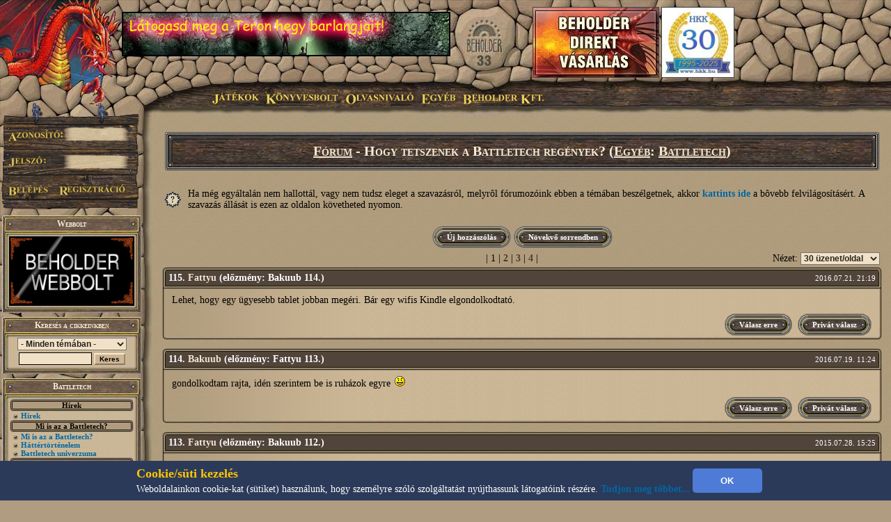

--- FILE ---
content_type: text/html; charset=UTF-8
request_url: https://www.beholder.hu/?m=bt&in=forum.php&action=topic&id=1044
body_size: 10999
content:
<HTML><HEAD><TITLE>Fórum - Beholder Fantasy</TITLE><meta property="og:url" content="http://beholder.hu/" /><meta property="og:title" content="Fórum - Beholder Fantasy" /><meta property="og:description" content="" /><meta property="og:image" content="http://beholder.hu/pic/hkk/hkk_.jpg" /><META NAME="Keywords" LANG="hu" CONTENT="könyv, szórakozás, kultúra, film, mozi, játék, számítógép, stratégia, gyűjtemény, kártya, hobbi, fantasy, sci-fi, akció, puzzle, póker, álomfogó, sárkány, pénz, fórum, galéria, képeslap, webbolt"><LINK REL=StyleSheet HREF="beholder.css?6" TYPE="text/css"><LINK REL=StyleSheet HREF="table.css" TYPE="text/css"><LINK REL=StyleSheet HREF="menu.css" TYPE="text/css"><LINK REL=StyleSheet HREF="ujmenu_style.css" TYPE="text/css"><LINK REL=StyleSheet HREF="sarkany.css" TYPE="text/css"><LINK REL="SHORTCUT ICON" HREF="favicon.ico"><SCRIPT language='JavaScript' SRC='javascript/jquery-1.9.1.min.js'></SCRIPT><SCRIPT language='JavaScript' SRC='javascript/jquery-ui-1.10.0.custom.min.js'></SCRIPT><SCRIPT language='JavaScript' SRC='javascript/jquery-cookie.js'></SCRIPT><SCRIPT language='JavaScript' SRC='beholder.js?1504807905'></SCRIPT><SCRIPT language='JavaScript' SRC='table.js?1504807905'></SCRIPT><SCRIPT language='JavaScript' SRC='javascript/beholder2.js?1504807905'></SCRIPT><SCRIPT language='JavaScript' SRC='javascript/hkk_statisztikak.js'></SCRIPT><SCRIPT language='JavaScript' SRC='javascript/ujmenu.js?1504807905'></SCRIPT><SCRIPT language='JavaScript' SRC='javascript/support.js?1504807905'></SCRIPT><link rel="stylesheet" href="javascript/ui-lightness/jquery-ui-1.10.0.custom.min.css"><link rel="stylesheet" href="javascript/ui-lightness/jquery-ui-sajat.css?1504807905"><script src="javascript/pdfobject.js?1504807905" type="text/javascript"></script><script src="javascript/pdfparams.js?1504807905" type="text/javascript"></script><MAP NAME='logomap'><AREA HREF='?s=1' ALT='Vissza a Főoldalra' onMouseOver="changeimage('logo','pic/main/logobeholderon33.jpg');" onMouseOut="changeimage('logo','pic/main/logobeholderoff33.jpg');" shape=poly coords="10,22,28,11,46,15,66,8,90,29,90,67,82,76,74,94,55,102,35,103,18,94,14,77,7,66,3,48"></MAP>
<!-- Google tag (gtag.js) -->
<script async src="https://www.googletagmanager.com/gtag/js?id=G-L15VBKD7TE"></script>
<script>
  window.dataLayer = window.dataLayer || [];
  function gtag(){dataLayer.push(arguments);}
  gtag("js", new Date());

  gtag("config", "G-L15VBKD7TE");
</script></HEAD><script>
$(document).ready(function(){
	if($("#cookie_banner").length && document.cookie.indexOf("accepted_cookie") == -1) {
		$("#cookie_banner").css({'display':'block'});
	}
});
function accept_cookie(){
	var d = new Date();
	d.setTime(d.getTime() + (3600*24*365*1000));
	document.cookie = "accepted_cookie=1;expires="+d.toUTCString();
	document.getElementById('cookie_banner').style.display = 'none';
}
</script>
<style>
	#cookie_banner{
		background: #2c3a5a none repeat scroll 0 0;
		bottom: 0;
		color: white;
		font-size: 13px;
		font-weight: 400;
		line-height: normal;
		max-height: 70px;
		padding: 5px;
		position: fixed;
		width: 100%;
		z-index: 9999;
		display:none;
	}
	#cookie_banner .cookie_header{
		color: #ffc700;
		font-size: 18px;
		font-weight: bold;
	}
	#cookie_banner .cookie_text{
		color: white;
	}
	#cookie_banner .cookie_button{
		background-color: #4d7bd6;
		border: 0 none;
		border-radius: 5px;
		color: white;
		font-weight: bold;
		height: 35px;
		margin: 0;
		width: 100px;
	}
</style>
<div id='cookie_banner'><center><table><tr><td class='cookie_header'>Cookie/süti kezelés</td><td rowspan='2'><button onclick='accept_cookie();' class='cookie_button'>OK</button></td></tr><tr><td class='cookie_text'>Weboldalainkon cookie-kat (sütiket) használunk, hogy személyre szóló szolgáltatást nyújthassunk látogatóink részére. <a href='http://beholder.hu/?cikk=22663'>Tudjon meg többet...</a></td></tr></table></center></div><BODY MARGINWIDTH=0 MARGINHEIGHT=0 TOPMARGIN=0 LEFTMARGIN=0><a href='https://webbolt.hkk.hu/webbolt_beholderDirektVasarlas' style='position:absolute;top:10px;left:765px;'><img src='pic/bannerkepek/bdv.jpg' style='border:1px solid #444;'/></a><a href='http://hkk.hu' style='position:absolute;top:10px;left:950px;'><img src='pic/hkk/banner/30eves-koszoru.jpg' style='height:100px;border:1px solid #444;'/></a><TABLE BORDER=0 WIDTH=100% CELLPADDING=0 CELLSPACING=0><TR><TD><table border=0 width=100% cellpadding=0 cellspacing=0><tr><td class=felsobal><img src=pic/main/blank.gif style="left:0px; top:0px; width:1px; height:1px;"></td><td class=felsologo><img id="logo" src=pic/main/logobeholderoff33.jpg border=0 USEMAP="#logomap"></td><td class=felsoism>&nbsp;</td></tr></table></td></tr><tr><td><div id=fomenu style="z-index:100">
	<ul id=hor>
		<li class=fmli id=jatekok>
			Játékok
			<ul class=vert id=jatekok_ul>
				<li class=amli id=jatekok-tulelokfoldje style='margin-top:1px;'><a href='?m=tf'>Túlélők Földje</a></li>
				<li class=amli id=jatekok-argumcity><a href='http://argumcity.beholder.hu'>Argum City</a></li>
				<li class=amli id=jatekok-osokvarosa><a href='?m=ov'>Ősök Városa</a></li>
				<li class=amli id=jatekok-vegzetur><a target="_blank" href='http://www.vegzetur.hu'>Végzetúr</a></li>
				<li class=amli id=jatekok-magiamesterei><a target="_blank" href='http://www.magiamesterei.hu'>A Mágia Mesterei</a></li>
				<li class=amli id=jatekok-kalandokfoldje><a href='http://www.kalandokfoldje.hu'>Kalandok Földje</a></li>
				<li class=amli id=jatekok-sarkanyolo><a href='?m=sarkany&in=sarkany.php'>Sárkányölő</a></li>
				<li class=amli id=jatekok-hatalomkartyai><a href='https://www.hkk.hu/hirek/hkk'>Hatalom Kártyái Kártyajáték</a></li>
				<li class=amli id=jatekok-alomfogo><a href='?m=alomfogo'>Álomfogó Kártyajáték</a></li>
				<li class=amli id=jatekok-kaoszgalaktika><a href='?m=kgk'>Káosz Galaktika Kártyajáték</a></li>
				<li class=amli id=jatekok-puzzle><a href='?m=puzzle&in=puzzle.php'>Puzzle</a></li>
			</ul>
		</li>
		<li class=fmli id=konyvesbolt>
			Könyvesbolt
			<ul class=vert id=konyvesbolt_ul>
				<li class=amli id=konyvesbolt-ujdonsagok><a href='https://webbolt.hkk.hu/webbolt'>Újdonságok</a></li>
				<li class=amli id=konyvesbolt-akciok></li>
				<li class=amli id=konyvesbolt-beholderkonyvek><a href='https://webbolt.hkk.hu/webbolt/beholder_konyvek'>Beholder könyvek</a></li>
				<li class=amli id=konyvesbolt-kartyak><a href='https://webbolt.hkk.hu/webbolt/kartyak'>Kártyák</a></li>
				<li class=amli id=konyvesbolt-magazinok><a href='https://webbolt.hkk.hu/cimkek/magazin'>Magazinok</a></li>
				<li class=amli id=konyvesbolt-jatekkiegeszitok><a href='https://webbolt.hkk.hu/webbolt/jatekkiegeszitok'>Játék-Kiegészítők</a></li>
				<li class=amli id=konyvesbolt-pcjatekok style='margin-bottom:5px;'></li>
			</ul>
		</li>
		<li class=fmli id=olvasnivalo>
			Olvasnivaló
			<ul class=vert id=olvasnivalo_ul>
				<li class=amli id=olvasnivalo-konyvreszletek><a href='?m=bolt&in=cikk.php&category=all&tipus=5'>Könyvrészletek</a></li>
				<li class=amli id=olvasnivalo-alanorikronika><a href='?m=ak'>Alanori Krónika</a></li>
				<li class=amli id=olvasnivalo-shadowrun><a href='?m=sr'>Shadowrun</a></li>
				<li class=amli id=olvasnivalo-battletech><a href='?m=bt'>Battletech</a></li>
				<li class=amli id=olvasnivalo-novellak><a href='?in=cikk.php&category=all&tipus=1'>Novellák</a></li>
				<li class=amli id=olvasnivalo-iroink><a href='?m=bolt&cikk=4467'>Íróink</a></li>
				<li class=amli id=olvasnivalo-sorozataink style='margin-bottom:5px;'><a href='?m=bolt&cikk=4468'>Sorozataink</a></li>
			</ul>
		</li>
		<li class=fmli id=egyeb>
			Egyéb
			<ul class=vert id=egyeb_ul>
				<li class=amli id=egyeb-forum><a href='?in=forum.php'>Fórum</a></li>
				<li class=amli id=egyeb-galeria><a href='?in=galeria.php'>Galéria</a></li>
				<li class=amli id=egyeb-letoltes><a href='?in=letoltes.php'>Letöltés</a></li>
				<li class=amli id=egyeb-beallitasok><a href='?in=beallitasok.php'>Beállítások</a></li>
				<li class=amli id=egyeb-szamlainformaciok style='margin-bottom:5px;'><a href='?in=szlainf.php'>Számlainformációk</a></li>
			</ul>
		</li>
		<li class=fmli id=beholder>
			Beholder Kft.
			<ul class=vert id=beholder_ul>
				<li class=amli id=beholder-acegrol><a href='?cikk=26'>A Cégről</a></li>
				<li class=amli id=beholder-elerhetosegeink><a href='?cikk=28'>Elérhetőségeink</a></li>
				<li class=amli id=beholder-partnereink><a href='?cikk=29'>Partnereink</a></li>
				<li class=amli id=beholder-honlapunkrol style='margin-bottom:5px;'><a href='?cikk=4477'>Honlapunkról</a></li>
			</ul>
		</li>
	</ul>
</div><script>MenuInit();</script><table border=0 width=100% cellpadding=0 cellspacing=0><tr><TD CLASS=bal><TABLE BORDER=0 WIDTH=100% HEIGHT=100% CELLPADDING=0 CELLSPACING=0><TR><TD CLASS=balfelso><IMG SRC='pic/main/blank.gif' WIDTH=220 HEIGHT=1><DIV STYLE="position:absolute; left:0; top:145; width:210; height:160; z-index:10;">
  <IMG SRC="pic/main/login.png">
  <form method=post>
  <input type=hidden name=login value=login>
  <input type=text width=100 class=user name=SZLA><br>
  <input type=password width=100 class=pass name=PSW>
  <input type=image src="pic/main/blank.gif" name=loginbutton id=loginu style="position:absolute; left:11px; top:120px; width:60px;  height:18px;" onmouseover="changeimage('loginu','pic/main/belepes-on.jpg')" onmouseout="changeimage('loginu','pic/main/blank.gif')">
  </form>
  <A HREF='?m=bt&in=regisztracio.php'>
  <IMG SRC='pic/main/blank.gif' NAME=regbutton ID=loginp STYLE="position:absolute; left:85px; top:120px; width:98px;  height:18px;" ONMOUSEOVER="changeimage('loginp','pic/main/regisztracio-on.jpg')" ONMOUSEOUT="changeimage('loginp','pic/main/blank.gif')" BORDER=0>
  </A></td></tr><TR><TD CLASS=balkozep ALIGN=LEFT><TABLE BORDER=0 WIDTH=200 HEIGHT=100% CELLPADDING=0 CELLSPACING=0><TR><TD><SCRIPT>tableheadvastag3("Webbolt");</SCRIPT><a href='https://webbolt.hkk.hu'><img src='pic/bannerkepek/webbolt-banner-180x100.gif'></a><SCRIPT>tableendvekony2();</SCRIPT></TD></TR><FORM ACTION='?' METHOD=GET><INPUT TYPE=HIDDEN NAME=m VALUE='bt'><INPUT TYPE=HIDDEN NAME=in VALUE='kereses.php'><TR><TD><SCRIPT>tableheadvastag2('Keresés a cikkeinkben');</SCRIPT><CENTER><SELECT NAME=k_kategoria><OPTION VALUE='0'>- Minden témában -</OPTION><OPTION VALUE='1'>Túlélők Földje</OPTION><OPTION VALUE='2'>Hatalom Kártyái</OPTION><OPTION VALUE='3'>Ősök Városa</OPTION><OPTION VALUE='4'>Könyv</OPTION><OPTION VALUE='5'>Earthdawn</OPTION><OPTION VALUE='6'>Kalandok Földje</OPTION><OPTION VALUE='8'>Alanori Krónika</OPTION><OPTION VALUE='9'>Káosz Galaktika Kártya</OPTION><OPTION VALUE='11'>Shadowrun</OPTION><OPTION VALUE='12'>Battletech</OPTION><OPTION VALUE='14'>Sárkányölő</OPTION><OPTION VALUE='15'>Sárkányölő</OPTION><OPTION VALUE='16'>Puzzle</OPTION><OPTION VALUE='17'>Álomfogó Kártyajáték</OPTION><OPTION VALUE='18'>Argum City</OPTION><OPTION VALUE='19'>Legendák Viadala</OPTION></SELECT><P STYLE='MARGIN-TOP: 3px; MARGIN-BOTTOM: 3px;'><INPUT TYPE=TEXT SIZE=13 NAME=k_szoveg VALUE="" CLASS=text2>
<INPUT TYPE=SUBMIT CLASS=button VALUE="Keres">
</CENTER><SCRIPT>tableendvekony2();</SCRIPT></TD></TR></FORM><TR><TD><SCRIPT>tableheadvastag2('Battletech');</SCRIPT><SCRIPT>tablecim('Hírek')</SCRIPT><SCRIPT>li(9)</SCRIPT> <A HREF="?m=bt">Hírek</A><BR><SCRIPT>tablecim('Mi is az a Battletech?')</SCRIPT><SCRIPT>li(9)</SCRIPT> <A HREF="?m=bt&cikk=247">Mi is az a Battletech?</A><BR><SCRIPT>li(9)</SCRIPT> <A HREF="?m=bt&cikk=4459">Háttértörténelem</A><BR><SCRIPT>li(9)</SCRIPT> <A HREF="?m=bt&cikk=4932">Battletech univerzuma</A><BR><SCRIPT>tablecim('Közösség')</SCRIPT><SCRIPT>li(9)</SCRIPT> <A HREF="http://www.beholder.hu/chat.php?m=bt" TARGET=new1769022260>Chat, üzen&otilde;fal</A><BR><SCRIPT>li(9)</SCRIPT> <A HREF="?m=bt&in=forum.php&category=6&forumid=34">Fórumok</A><BR><SCRIPT>li(9)</SCRIPT> <A HREF="?m=bt&in=szavazas.php">Szavazások</A><BR><SCRIPT>tablecim('Egyéb')</SCRIPT><SCRIPT>li(9)</SCRIPT> <A HREF="?m=bt&in=katalogus.php&tipus=5">Battletech könyvek</A><BR><SCRIPT>li(9)</SCRIPT> <A HREF="?m=bt&in=cikk.php">Írások, novellák</A><BR><SCRIPT>li(9)</SCRIPT> <A HREF="?m=bt&cikk=4756">Linkek</A><BR><SCRIPT>tableendvekony2();</SCRIPT></TD></TR><TR><TD><SCRIPT>tableheadvastag3("Hírlevél");</SCRIPT><a href='?in=hirlevelkezeles.php' style='color:#9200db;text-decoration: underline;'>Feliratkozás Hírleveleinkre!</a><SCRIPT>tableendvekony2();</SCRIPT></TD></TR><TR><TD><a href='http://argumcity.beholder.hu'><SCRIPT>tableimgvekony2('pic/logo/argumcity-logo180px.jpg');</SCRIPT><SCRIPT>tableendvekony2();</SCRIPT></a></TD></TR><TR><TD><SCRIPT>tableheadvekony2();</SCRIPT><a href='?in=adatvedelem.php' style='color:#9200db;text-align:center;font-size:16px;'>Adatvédelmi Tájékoztató</a><SCRIPT>tableendvekony2();</SCRIPT></TD></TR><TR><TD><a href='?m=hkk&in=hkk_futoversenyek.php'><SCRIPT>tableimgvekony2('pic/logo/hkk-gomb.jpg');</SCRIPT><SCRIPT>tableendvekony2();</SCRIPT></a></TD></TR><TR><TD><SCRIPT>tableheadvastag2("Ország Boltja helyezéseink");</SCRIPT>
  <div style="background: transparent; padding: 0; margin: 0 auto; text-align: center;">
  <img src="pic/bannerkepek/orszagboltja/orszagboltja2011.png" alt="Ország Boltja 2011 Népszerűségi díj Egyéb kategória II. helyezett" style="border-style:none;width:83px;height:83px;" />
  <img src="pic/bannerkepek/orszagboltja/orszagboltja2012.png" alt="Ország Boltja 2012 Népszerűségi díj Hobbi és kellék kategória III. helyezett" style="border-style:none;width:83px;height:83px;" />
  </div>
  <SCRIPT>tableendvekony2();</SCRIPT></TD></TR><TR><TD><SCRIPT>tableheadvastag2('Ingyen játék!');</SCRIPT>
<center>
<font color="#cc0000"><B>Most ingyen kezdhetsz el játszani a Túlélők Földjén!</B></font><BR>
<a href="?cikk=9226">Kattints ide a részletekért...</a>
</center>
<SCRIPT>tableendvekony2();</SCRIPT></TD></TR>
<TR><TD><TABLE BORDER=0 WIDTH=200 CELLPADDING=0 CELLSPACING=0><TR><TD CLASS=tablefelsovastag2>A pillanat képe</TD></TR><TR><TD CLASS=tablebodyimg2><A HREF='?m=bt&in=galeria.php&spectipus=4&kategoria=12&id=441'><IMG SRC='pic/galeria/0441i.jpg' BORDER=0></A><SCRIPT>tableline2();</SCRIPT><CENTER><B>A pusztítás hercege</B></CENTER><SCRIPT>tableline2();</SCRIPT><CENTER><table width='160px'><tr><td><A HREF='?m=bt&in=kepeslap.php&id=441'><img src=pic/ikon_kepeslap.gif></a></td><td><A HREF='?m=bt&in=kepeslap.php&id=441'><SPAN STYLE='FONT-SIZE:12px'>Küldd el képeslapként!</span></A></td></tr></table></CENTER><SCRIPT>tableline2();</SCRIPT><I>Mechek háborúban A pusztítás hercege borítóján.</I><SCRIPT>tableline2();</SCRIPT><CENTER><A HREF='?m=bt&in=galeria.php&spectipus=4'>Nézz szét a galériában!</A></CENTER><SCRIPT>tableendvekony2();</SCRIPT></TD></TR><TR><TD><SCRIPT>tableheadvastag2('Módosult cikkek');</SCRIPT><SCRIPT>li();</SCRIPT><A HREF='?m=bt&cikk=179'>Könyvismertető - Michael A. Stackpole: Sötét ármány</A><BR><SCRIPT>li();</SCRIPT><A HREF='?m=bt&cikk=146'>Könyvismertető - Michael A. Stackpole: Harcos: Riposte</A><BR><SCRIPT>li();</SCRIPT><A HREF='?m=bt&cikk=145'>Könyvismertető - Michael A. Stackpole: Harcos: En Garde</A><BR><SCRIPT>li();</SCRIPT><A HREF='?m=bt&cikk=144'>Könyvismertető - Michael A. Stackpole: Harcos: Coupé</A><BR><HR><A HREF='?m=bt&cikk=4784'>A lista folytatása...</A><SCRIPT>tableendvekony2();</SCRIPT></TD></TR><TR><TD><SCRIPT>tableheadvastag2('Fórumok');</SCRIPT><SCRIPT>li(8);</SCRIPT><A HREF='?m=bt&in=forum.php&action=topic&id=7'>Battletechről általában</A> (1300)<BR><SCRIPT>li(8);</SCRIPT><A HREF='?m=bt&in=forum.php&action=topic&id=61'>Bem Hussars</A> (964)<BR><SCRIPT>li(8);</SCRIPT><A HREF='?m=bt&in=forum.php&action=topic&id=1044'>Hogy tetszenek a Battletech regények?</A> (115)<BR><SCRIPT>li(8);</SCRIPT><A HREF='?m=bt&in=forum.php&action=topic&id=1354'>Szerinted lehet jó filmet forgatni a Battletech világában történtekről?</A> (94)<BR><SCRIPT>li(8);</SCRIPT><A HREF='?m=bt&in=forum.php&action=topic&id=3658'>A kötelesség szava</A> (59)<BR><SCRIPT>li(8);</SCRIPT><A HREF='?m=bt&in=forum.php&action=topic&id=2975'>Loren L. Coleman: A győzelem illúziója</A> (26)<BR><HR><A HREF='?m=bt&in=forum.php&category=6&forumid=34'>További témák...</A><SCRIPT>tableendvekony2();</SCRIPT></TD></TR><TR><TD><SCRIPT>tableheadvastag3("Hirdetések");</SCRIPT><SCRIPT>tableline3();</SCRIPT>

  <center><a href="http://www.doomlord.net" target=doomlord><img alt="Doomlord online game" title="Doomlord online game" src="pic/bannerkepek/doomlord_banner.gif"></a></center><SCRIPT>tableline3();</SCRIPT>
  <center><a href="http://www.magiamesterei.hu" target=magiamesterei><img alt="Mágia Mesterei Online Játék" title="Mágia Mesterei Online Játék" src="pic/bannerkepek/MM120x240.gif"></a></center><SCRIPT>tableline3();</SCRIPT>
  <a href="http://www.dungeon.hu" target=dungeon><img src="pic/bannerkepek/dungeon.jpg"></a><SCRIPT>tableline3();</SCRIPT>
  <a href="http://hkk.hu" target=hkk><img src="pic/hkk/hkk_.jpg" width="180" ></a>
  <SCRIPT>tableline3();</SCRIPT>
  <a href="http://www.pcguru.hu" target=blank><img src="pic/bannerkepek/pcguru.jpg"></a><SCRIPT>tableline3();</SCRIPT>
  <a href="http://www.kalandokfoldje.hu" target=blank><img src="pic/bannerkepek/kalandokfoldje.jpg"></a>
  <SCRIPT>tableendvekony2();</SCRIPT></TD></TR><TR><TD><SCRIPT>tableheadvastag2('Impresszum');</SCRIPT>
<center>
<b>Szerkesztőség:</b><br>
<A>honlap@beholder.hu</A><br>
<b>Készítők:</b><br>
Farkas Zsolt (Speedz)<br>
Szeitz Gábor (Talbot)<br>
Mazán Zsolt (Maci)<br>
<b>Webdesign:</b><br>
Szirják Csaba (Chaar-Lee)<br>
Szegedi Gergely (GerY5)<br>
<b>Ha hibát találsz a honlapon:</b><br>
<a href="?in=uzenetek.php&u_action=kuldes&kinek=hiba_a_honlapon">Írj nekünk!</A><br>
</center>
<SCRIPT>tableendvekony2();</SCRIPT></TD></TR>
<tr><td height=100%>&nbsp;</td></tr></TABLE></TD></TR></TABLE></TD><TD CLASS=body ><TABLE BORDER=0 WIDTH=100% CLASS=BODY2 ><TR><TD><SCRIPT>tablefejlec('<A HREF="?m=bt&in=forum.php" CLASS=link3>Fórum</A> - Hogy tetszenek a Battletech regények? (<A HREF="?m=bt&in=forum.php&category=6" CLASS=link3>Egyéb</A>: <A HREF="?m=bt&in=forum.php&category=6&forumid=34" CLASS=link3>Battletech</A>)');</SCRIPT><SCRIPT>tableinfo('Ha még egyáltalán nem hallottál, vagy nem tudsz eleget a szavazásról, melyrôl fórumozóink ebben a témában beszélgetnek, akkor <A HREF="?m=bt&in=szavazas.php&id=18">kattints ide</A> a bôvebb felvilágosításért. A szavazás állását is ezen az oldalon követheted nyomon.');</SCRIPT><P><TABLE ALIGN=CENTER BORDER=0><TR><TD><SCRIPT>gomb('Új hozzászólás','?m=bt&in=forum.php&action=ujmsg&topicid=1044');</SCRIPT></TD><TD><SCRIPT>gomb('Növekvő sorrendben','?m=bt&in=forum.php&action=topic&id=1044&sorrend=novekvo');</SCRIPT></TD></TR></TABLE><TABLE BORDER=0 WIDTH=100%><TR><TD WIDTH=150>&nbsp;</TD><TD ALIGN=CENTER>|<span class=topic_kiemelt> 1</span> | <A HREF='?m=bt&in=forum.php&action=topic&id=1044&hol=30&sorrend=csokkeno' CLASS=link1>2</A> | <A HREF='?m=bt&in=forum.php&action=topic&id=1044&hol=60&sorrend=csokkeno' CLASS=link1>3</A> | <A HREF='?m=bt&in=forum.php&action=topic&id=1044&hol=90&sorrend=csokkeno' CLASS=link1>4</A>  |</TD><FORM METHOD=POST><TD ALIGN=RIGHT WIDTH=180>Nézet: <SELECT NAME='hozzaszolas_peroldal' onchange=submit()><OPTION VALUE='30' SELECTED>30 üzenet/oldal</OPTION><OPTION VALUE='60'>60 üzenet/oldal</OPTION><OPTION VALUE='120'>120 üzenet/oldal</OPTION><OPTION VALUE='300'>300 üzenet/oldal</OPTION></SELECT></TD></FORM></TR></TABLE><SCRIPT>forumhead('115. <A HREF="?m=bt&in=forum.php&action=user&username=Fattyu" CLASS=link2>Fattyu</A> (előzmény: Bakuub 114.)','2016.07.21. 21:19');</SCRIPT><TABLE WIDTH=100% BORDER=0><TR><TD class=hsz>Lehet, hogy egy ügyesebb tablet jobban megéri. Bár egy wifis Kindle elgondolkodtató.</TD></TR></TABLE><TABLE BORDER=0 CELLPADDING=0 CELLSPACING=0 WIDTH=100% ALIGN=RIGHT><TR HEIGHT=40 VALIGN=BOTTOM><TD>&nbsp;</TD><TD WIDTH=105 ALIGN=RIGHT><SCRIPT>gomb('Válasz erre','?m=bt&in=forum.php&action=ujmsg&topicid=1044&valasz=1141346466');</SCRIPT></TD><TD WIDTH=110 ALIGN=RIGHT><SCRIPT>gomb('Privát válasz','?m=bt&in=uzenetek.php&u_action=kuldes&kinek=Fattyu');</SCRIPT></TD></TR></TABLE><SCRIPT>forumend();</SCRIPT><SCRIPT>forumhead('114. <A HREF="?m=bt&in=forum.php&action=user&username=Bakuub" CLASS=link2>Bakuub</A> (előzmény: Fattyu 113.)','2016.07.19. 11:24');</SCRIPT><TABLE WIDTH=100% BORDER=0><TR><TD class=hsz>gondolkodtam rajta, idén szerintem be is ruházok egyre  <img src='pic/smiley/smile.gif'></TD></TR></TABLE><TABLE BORDER=0 CELLPADDING=0 CELLSPACING=0 WIDTH=100% ALIGN=RIGHT><TR HEIGHT=40 VALIGN=BOTTOM><TD>&nbsp;</TD><TD WIDTH=105 ALIGN=RIGHT><SCRIPT>gomb('Válasz erre','?m=bt&in=forum.php&action=ujmsg&topicid=1044&valasz=1141346366');</SCRIPT></TD><TD WIDTH=110 ALIGN=RIGHT><SCRIPT>gomb('Privát válasz','?m=bt&in=uzenetek.php&u_action=kuldes&kinek=Bakuub');</SCRIPT></TD></TR></TABLE><SCRIPT>forumend();</SCRIPT><SCRIPT>forumhead('113. <A HREF="?m=bt&in=forum.php&action=user&username=Fattyu" CLASS=link2>Fattyu</A> (előzmény: Bakuub 112.)','2015.07.28. 15:25');</SCRIPT><TABLE WIDTH=100% BORDER=0><TR><TD class=hsz>Kindle nem rossz.</TD></TR></TABLE><TABLE BORDER=0 CELLPADDING=0 CELLSPACING=0 WIDTH=100% ALIGN=RIGHT><TR HEIGHT=40 VALIGN=BOTTOM><TD>&nbsp;</TD><TD WIDTH=105 ALIGN=RIGHT><SCRIPT>gomb('Válasz erre','?m=bt&in=forum.php&action=ujmsg&topicid=1044&valasz=1141334145');</SCRIPT></TD><TD WIDTH=110 ALIGN=RIGHT><SCRIPT>gomb('Privát válasz','?m=bt&in=uzenetek.php&u_action=kuldes&kinek=Fattyu');</SCRIPT></TD></TR></TABLE><SCRIPT>forumend();</SCRIPT><SCRIPT>forumhead('112. <A HREF="?m=bt&in=forum.php&action=user&username=Bakuub" CLASS=link2>Bakuub</A> (előzmény: Fattyu 111.)','2015.02.28. 12:34');</SCRIPT><TABLE WIDTH=100% BORDER=0><TR><TD class=hsz>Ahhoz kéne egy e book olvasó is ami nem folyatja ki a szemedet meg nem döglik be a készülék 2 hónap után. <br />
Akárhogyan is nézem én mindig is a papíralap híve leszek.</TD></TR></TABLE><TABLE BORDER=0 CELLPADDING=0 CELLSPACING=0 WIDTH=100% ALIGN=RIGHT><TR HEIGHT=40 VALIGN=BOTTOM><TD>&nbsp;</TD><TD WIDTH=105 ALIGN=RIGHT><SCRIPT>gomb('Válasz erre','?m=bt&in=forum.php&action=ujmsg&topicid=1044&valasz=1141328686');</SCRIPT></TD><TD WIDTH=110 ALIGN=RIGHT><SCRIPT>gomb('Privát válasz','?m=bt&in=uzenetek.php&u_action=kuldes&kinek=Bakuub');</SCRIPT></TD></TR></TABLE><SCRIPT>forumend();</SCRIPT><SCRIPT>forumhead('111. <A HREF="?m=bt&in=forum.php&action=user&username=Fattyu" CLASS=link2>Fattyu</A> (előzmény: Bakuub 110.)','2013.12.23. 00:24');</SCRIPT><TABLE WIDTH=100% BORDER=0><TR><TD class=hsz>Az ebook csodái.</TD></TR></TABLE><TABLE BORDER=0 CELLPADDING=0 CELLSPACING=0 WIDTH=100% ALIGN=RIGHT><TR HEIGHT=40 VALIGN=BOTTOM><TD>&nbsp;</TD><TD WIDTH=105 ALIGN=RIGHT><SCRIPT>gomb('Válasz erre','?m=bt&in=forum.php&action=ujmsg&topicid=1044&valasz=1141304719');</SCRIPT></TD><TD WIDTH=110 ALIGN=RIGHT><SCRIPT>gomb('Privát válasz','?m=bt&in=uzenetek.php&u_action=kuldes&kinek=Fattyu');</SCRIPT></TD></TR></TABLE><SCRIPT>forumend();</SCRIPT><SCRIPT>forumhead('110. <A HREF="?m=bt&in=forum.php&action=user&username=Bakuub" CLASS=link2>Bakuub</A>','2013.12.03. 08:00');</SCRIPT><TABLE WIDTH=100% BORDER=0><TR><TD class=hsz>Ejj már mindenki megválik szegény könyvektől.  <img src='pic/smiley/sad.gif'></TD></TR></TABLE><TABLE BORDER=0 CELLPADDING=0 CELLSPACING=0 WIDTH=100% ALIGN=RIGHT><TR HEIGHT=40 VALIGN=BOTTOM><TD>&nbsp;</TD><TD WIDTH=105 ALIGN=RIGHT><SCRIPT>gomb('Válasz erre','?m=bt&in=forum.php&action=ujmsg&topicid=1044&valasz=1141302941');</SCRIPT></TD><TD WIDTH=110 ALIGN=RIGHT><SCRIPT>gomb('Privát válasz','?m=bt&in=uzenetek.php&u_action=kuldes&kinek=Bakuub');</SCRIPT></TD></TR></TABLE><SCRIPT>forumend();</SCRIPT><SCRIPT>forumhead('109. <A HREF="?m=bt&in=forum.php&action=user&username=yasmine_breen" CLASS=link2>yasmine_breen</A>','2013.04.14. 23:11');</SCRIPT><TABLE WIDTH=100% BORDER=0><TR><TD class=hsz>Eladnám Battletech gyűjteményemet, 31 könyv, utolsó a Kötelesség szava.  25e, egyben. Nagyon jó állapotban vannak.</TD></TR></TABLE><TABLE BORDER=0 CELLPADDING=0 CELLSPACING=0 WIDTH=100% ALIGN=RIGHT><TR HEIGHT=40 VALIGN=BOTTOM><TD>&nbsp;</TD><TD WIDTH=105 ALIGN=RIGHT><SCRIPT>gomb('Válasz erre','?m=bt&in=forum.php&action=ujmsg&topicid=1044&valasz=1141285723');</SCRIPT></TD><TD WIDTH=110 ALIGN=RIGHT><SCRIPT>gomb('Privát válasz','?m=bt&in=uzenetek.php&u_action=kuldes&kinek=yasmine_breen');</SCRIPT></TD></TR></TABLE><SCRIPT>forumend();</SCRIPT><SCRIPT>forumhead('108. <A HREF="?m=bt&in=forum.php&action=user&username=Fattyu" CLASS=link2>Fattyu</A> (előzmény: Bakuub 107.)','2012.12.21. 22:24');</SCRIPT><TABLE WIDTH=100% BORDER=0><TR><TD class=hsz>Muszájból. A kölykök mindenhonnan kiszorítanak, kellett a hely. Más is ment velük (nem BT.) Elektronikusan fogom beszerezni őket, az helytakarékosabb. Egyébként egy nap alatt elment mind.</TD></TR></TABLE><TABLE BORDER=0 CELLPADDING=0 CELLSPACING=0 WIDTH=100% ALIGN=RIGHT><TR HEIGHT=40 VALIGN=BOTTOM><TD>&nbsp;</TD><TD WIDTH=105 ALIGN=RIGHT><SCRIPT>gomb('Válasz erre','?m=bt&in=forum.php&action=ujmsg&topicid=1044&valasz=1141275267');</SCRIPT></TD><TD WIDTH=110 ALIGN=RIGHT><SCRIPT>gomb('Privát válasz','?m=bt&in=uzenetek.php&u_action=kuldes&kinek=Fattyu');</SCRIPT></TD></TR></TABLE><SCRIPT>forumend();</SCRIPT><SCRIPT>forumhead('107. <A HREF="?m=bt&in=forum.php&action=user&username=Bakuub" CLASS=link2>Bakuub</A> (előzmény: Fattyu 106.)','2012.12.10. 11:50');</SCRIPT><TABLE WIDTH=100% BORDER=0><TR><TD class=hsz>hogyhogy megválsz tőlük? <img src='pic/smiley/sad.gif'></TD></TR></TABLE><TABLE BORDER=0 CELLPADDING=0 CELLSPACING=0 WIDTH=100% ALIGN=RIGHT><TR HEIGHT=40 VALIGN=BOTTOM><TD>&nbsp;</TD><TD WIDTH=105 ALIGN=RIGHT><SCRIPT>gomb('Válasz erre','?m=bt&in=forum.php&action=ujmsg&topicid=1044&valasz=1141273888');</SCRIPT></TD><TD WIDTH=110 ALIGN=RIGHT><SCRIPT>gomb('Privát válasz','?m=bt&in=uzenetek.php&u_action=kuldes&kinek=Bakuub');</SCRIPT></TD></TR></TABLE><SCRIPT>forumend();</SCRIPT><SCRIPT>forumhead('106. <A HREF="?m=bt&in=forum.php&action=user&username=Fattyu" CLASS=link2>Fattyu</A>','2012.07.06. 10:41');</SCRIPT><TABLE WIDTH=100% BORDER=0><TR><TD class=hsz>Ha érdekel vkit, 20K-ért eladó az összes nagyar nyelvű BT regényem <i><strong>egyben</strong></i>. Ez kb 32 könyv, változatos, de mindenképpen felvállaható állapotban.</TD></TR></TABLE><TABLE BORDER=0 CELLPADDING=0 CELLSPACING=0 WIDTH=100% ALIGN=RIGHT><TR HEIGHT=40 VALIGN=BOTTOM><TD>&nbsp;</TD><TD WIDTH=105 ALIGN=RIGHT><SCRIPT>gomb('Válasz erre','?m=bt&in=forum.php&action=ujmsg&topicid=1044&valasz=1141261219');</SCRIPT></TD><TD WIDTH=110 ALIGN=RIGHT><SCRIPT>gomb('Privát válasz','?m=bt&in=uzenetek.php&u_action=kuldes&kinek=Fattyu');</SCRIPT></TD></TR></TABLE><SCRIPT>forumend();</SCRIPT><SCRIPT>forumhead('105. <A HREF="?m=bt&in=forum.php&action=user&username=Lice" CLASS=link2>Lice</A>','2011.12.04. 16:49');</SCRIPT><TABLE WIDTH=100% BORDER=0><TR><TD class=hsz>Na emberek! Ha akartok még Battletech könyvet olvasni, itt szavazzatok: <br />
<br />
http://szukits.hu/newness.php</TD></TR></TABLE><TABLE BORDER=0 CELLPADDING=0 CELLSPACING=0 WIDTH=100% ALIGN=RIGHT><TR HEIGHT=40 VALIGN=BOTTOM><TD>&nbsp;</TD><TD WIDTH=105 ALIGN=RIGHT><SCRIPT>gomb('Válasz erre','?m=bt&in=forum.php&action=ujmsg&topicid=1044&valasz=1141239806');</SCRIPT></TD><TD WIDTH=110 ALIGN=RIGHT><SCRIPT>gomb('Privát válasz','?m=bt&in=uzenetek.php&u_action=kuldes&kinek=Lice');</SCRIPT></TD></TR></TABLE><SCRIPT>forumend();</SCRIPT><SCRIPT>forumhead('104. <A HREF="?m=bt&in=forum.php&action=user&username=Lice" CLASS=link2>Lice</A>','2011.05.21. 13:08');</SCRIPT><TABLE WIDTH=100% BORDER=0><TR><TD class=hsz>Itt nézd meg:<br />
<br />
http://www.silverland.hu/</TD></TR></TABLE><TABLE BORDER=0 CELLPADDING=0 CELLSPACING=0 WIDTH=100% ALIGN=RIGHT><TR HEIGHT=40 VALIGN=BOTTOM><TD>&nbsp;</TD><TD WIDTH=105 ALIGN=RIGHT><SCRIPT>gomb('Válasz erre','?m=bt&in=forum.php&action=ujmsg&topicid=1044&valasz=1141219906');</SCRIPT></TD><TD WIDTH=110 ALIGN=RIGHT><SCRIPT>gomb('Privát válasz','?m=bt&in=uzenetek.php&u_action=kuldes&kinek=Lice');</SCRIPT></TD></TR></TABLE><SCRIPT>forumend();</SCRIPT><SCRIPT>forumhead('103. <A HREF="?m=bt&in=forum.php&action=user&username=fellner11" CLASS=link2>fellner11</A> (előzmény: Fattyu 102.)','2009.08.04. 19:50');</SCRIPT><TABLE WIDTH=100% BORDER=0><TR><TD class=hsz>Hát akkor nincs sok esélyem..</TD></TR></TABLE><TABLE BORDER=0 CELLPADDING=0 CELLSPACING=0 WIDTH=100% ALIGN=RIGHT><TR HEIGHT=40 VALIGN=BOTTOM><TD>&nbsp;</TD><TD WIDTH=105 ALIGN=RIGHT><SCRIPT>gomb('Válasz erre','?m=bt&in=forum.php&action=ujmsg&topicid=1044&valasz=1141111266');</SCRIPT></TD><TD WIDTH=110 ALIGN=RIGHT><SCRIPT>gomb('Privát válasz','?m=bt&in=uzenetek.php&u_action=kuldes&kinek=fellner11');</SCRIPT></TD></TR></TABLE><SCRIPT>forumend();</SCRIPT><SCRIPT>forumhead('102. <A HREF="?m=bt&in=forum.php&action=user&username=Fattyu" CLASS=link2>Fattyu</A> (előzmény: fellner11 101.)','2009.07.13. 21:16');</SCRIPT><TABLE WIDTH=100% BORDER=0><TR><TD class=hsz>Lehetséges, de sosem hallottam róla. A Silverlandben volt ano rengeteg BT könyv, de évek óta nem jártam ott.</TD></TR></TABLE><TABLE BORDER=0 CELLPADDING=0 CELLSPACING=0 WIDTH=100% ALIGN=RIGHT><TR HEIGHT=40 VALIGN=BOTTOM><TD>&nbsp;</TD><TD WIDTH=105 ALIGN=RIGHT><SCRIPT>gomb('Válasz erre','?m=bt&in=forum.php&action=ujmsg&topicid=1044&valasz=1141105945');</SCRIPT></TD><TD WIDTH=110 ALIGN=RIGHT><SCRIPT>gomb('Privát válasz','?m=bt&in=uzenetek.php&u_action=kuldes&kinek=Fattyu');</SCRIPT></TD></TR></TABLE><SCRIPT>forumend();</SCRIPT><SCRIPT>forumhead('101. <A HREF="?m=bt&in=forum.php&action=user&username=fellner11" CLASS=link2>fellner11</A>','2009.07.10. 11:34');</SCRIPT><TABLE WIDTH=100% BORDER=0><TR><TD class=hsz>Még egy segítséget szeretnék kérni.<br />
Állítólag van Pesten valami beholderes könyvesbolt, ahol megvannak a könyvek.<br />
Nem tudja valaki, hogy hol van az a bolt?<br />
Előre is köszönöm</TD></TR></TABLE><TABLE BORDER=0 CELLPADDING=0 CELLSPACING=0 WIDTH=100% ALIGN=RIGHT><TR HEIGHT=40 VALIGN=BOTTOM><TD>&nbsp;</TD><TD WIDTH=105 ALIGN=RIGHT><SCRIPT>gomb('Válasz erre','?m=bt&in=forum.php&action=ujmsg&topicid=1044&valasz=1141105026');</SCRIPT></TD><TD WIDTH=110 ALIGN=RIGHT><SCRIPT>gomb('Privát válasz','?m=bt&in=uzenetek.php&u_action=kuldes&kinek=fellner11');</SCRIPT></TD></TR></TABLE><SCRIPT>forumend();</SCRIPT><SCRIPT>forumhead('100. <A HREF="?m=bt&in=forum.php&action=user&username=Fattyu" CLASS=link2>Fattyu</A> (előzmény: fellner11 99.)','2009.07.09. 19:30');</SCRIPT><TABLE WIDTH=100% BORDER=0><TR><TD class=hsz>A Wolverin magyarul Rozsomák. A 2800-as években semmisítették meg, mert atomot használt a Snow Raven (Hó Holló) klán ellen. Megsemmisítették gyakorlatilag a teljes Holló mechwarriror génállományt. Ezért lett a Hollókból légifölényklán, és számít gyengének a szárazföldön. <br />
A Burrock beolvasztása esik az invázió környékére.</TD></TR></TABLE><TABLE BORDER=0 CELLPADDING=0 CELLSPACING=0 WIDTH=100% ALIGN=RIGHT><TR HEIGHT=40 VALIGN=BOTTOM><TD>&nbsp;</TD><TD WIDTH=105 ALIGN=RIGHT><SCRIPT>gomb('Válasz erre','?m=bt&in=forum.php&action=ujmsg&topicid=1044&valasz=1141104856');</SCRIPT></TD><TD WIDTH=110 ALIGN=RIGHT><SCRIPT>gomb('Privát válasz','?m=bt&in=uzenetek.php&u_action=kuldes&kinek=Fattyu');</SCRIPT></TD></TR></TABLE><SCRIPT>forumend();</SCRIPT><SCRIPT>forumhead('99. <A HREF="?m=bt&in=forum.php&action=user&username=fellner11" CLASS=link2>fellner11</A> (előzmény: Fattyu 98.)','2009.07.02. 13:30');</SCRIPT><TABLE WIDTH=100% BORDER=0><TR><TD class=hsz>Az A háború árnyai úgy kezdődik, hogy:<br />
 "...A hiányzó klánok közül hármat - Özvegycsinálók, Mongúz és Vakond - egy nagyobb, erősebb klán olvasztott magába. A negyediket, a Meg Nem Nevezett klánt pedig egy véres Megsemmisítés Próba során irtották ki, mivel tagjait megfertőzte a hatalom iránti vágy. ..."<br />
<br />
Akkor a Wolverint a Meg Nem Nevezett, de ez magyarul hogy van?<br />
És ez mikor történt, mert az elején még megvolt...</TD></TR></TABLE><TABLE BORDER=0 CELLPADDING=0 CELLSPACING=0 WIDTH=100% ALIGN=RIGHT><TR HEIGHT=40 VALIGN=BOTTOM><TD>&nbsp;</TD><TD WIDTH=105 ALIGN=RIGHT><SCRIPT>gomb('Válasz erre','?m=bt&in=forum.php&action=ujmsg&topicid=1044&valasz=1141103029');</SCRIPT></TD><TD WIDTH=110 ALIGN=RIGHT><SCRIPT>gomb('Privát válasz','?m=bt&in=uzenetek.php&u_action=kuldes&kinek=fellner11');</SCRIPT></TD></TR></TABLE><SCRIPT>forumend();</SCRIPT><SCRIPT>forumhead('98. <A HREF="?m=bt&in=forum.php&action=user&username=Fattyu" CLASS=link2>Fattyu</A> (előzmény: fellner11 97.)','2009.07.01. 01:00');</SCRIPT><TABLE WIDTH=100% BORDER=0><TR><TD class=hsz>Újabb?<br />
Négy klán szűnt meg:<br />
A Widowmakert és a Mongoose-t beolvasztották, a Wolverint a klánok semmisítették meg, a Smoke Jaguart pedig a Belső Szféra. Melyikre gondoltál?</TD></TR></TABLE><TABLE BORDER=0 CELLPADDING=0 CELLSPACING=0 WIDTH=100% ALIGN=RIGHT><TR HEIGHT=40 VALIGN=BOTTOM><TD>&nbsp;</TD><TD WIDTH=105 ALIGN=RIGHT><SCRIPT>gomb('Válasz erre','?m=bt&in=forum.php&action=ujmsg&topicid=1044&valasz=1141102561');</SCRIPT></TD><TD WIDTH=110 ALIGN=RIGHT><SCRIPT>gomb('Privát válasz','?m=bt&in=uzenetek.php&u_action=kuldes&kinek=Fattyu');</SCRIPT></TD></TR></TABLE><SCRIPT>forumend();</SCRIPT><SCRIPT>forumhead('97. <A HREF="?m=bt&in=forum.php&action=user&username=fellner11" CLASS=link2>fellner11</A>','2009.06.27. 17:41');</SCRIPT><TABLE WIDTH=100% BORDER=0><TR><TD class=hsz>Ja, és A háború árnyaiban azt írják, hogy egy újabb klán megszűnt korábban. Az melyik volt?</TD></TR></TABLE><TABLE BORDER=0 CELLPADDING=0 CELLSPACING=0 WIDTH=100% ALIGN=RIGHT><TR HEIGHT=40 VALIGN=BOTTOM><TD>&nbsp;</TD><TD WIDTH=105 ALIGN=RIGHT><SCRIPT>gomb('Válasz erre','?m=bt&in=forum.php&action=ujmsg&topicid=1044&valasz=1141101557');</SCRIPT></TD><TD WIDTH=110 ALIGN=RIGHT><SCRIPT>gomb('Privát válasz','?m=bt&in=uzenetek.php&u_action=kuldes&kinek=fellner11');</SCRIPT></TD></TR></TABLE><SCRIPT>forumend();</SCRIPT><SCRIPT>forumhead('96. <A HREF="?m=bt&in=forum.php&action=user&username=fellner11" CLASS=link2>fellner11</A> (előzmény: Fattyu 95.)','2009.06.27. 17:40');</SCRIPT><TABLE WIDTH=100% BORDER=0><TR><TD class=hsz>ahha világos.</TD></TR></TABLE><TABLE BORDER=0 CELLPADDING=0 CELLSPACING=0 WIDTH=100% ALIGN=RIGHT><TR HEIGHT=40 VALIGN=BOTTOM><TD>&nbsp;</TD><TD WIDTH=105 ALIGN=RIGHT><SCRIPT>gomb('Válasz erre','?m=bt&in=forum.php&action=ujmsg&topicid=1044&valasz=1141101556');</SCRIPT></TD><TD WIDTH=110 ALIGN=RIGHT><SCRIPT>gomb('Privát válasz','?m=bt&in=uzenetek.php&u_action=kuldes&kinek=fellner11');</SCRIPT></TD></TR></TABLE><SCRIPT>forumend();</SCRIPT><SCRIPT>forumhead('95. <A HREF="?m=bt&in=forum.php&action=user&username=Fattyu" CLASS=link2>Fattyu</A> (előzmény: fellner11 93.)','2009.04.06. 16:14');</SCRIPT><TABLE WIDTH=100% BORDER=0><TR><TD class=hsz>Túl sokat sem. Egyrészt valójában már kevés üzem van, másrészt komplett új gyártóláncok kilépítése sok idő és pénz. És az omnik mellett a régi technikát is el kell látni alkatrésszel.</TD></TR></TABLE><TABLE BORDER=0 CELLPADDING=0 CELLSPACING=0 WIDTH=100% ALIGN=RIGHT><TR HEIGHT=40 VALIGN=BOTTOM><TD>&nbsp;</TD><TD WIDTH=105 ALIGN=RIGHT><SCRIPT>gomb('Válasz erre','?m=bt&in=forum.php&action=ujmsg&topicid=1044&valasz=1141083680');</SCRIPT></TD><TD WIDTH=110 ALIGN=RIGHT><SCRIPT>gomb('Privát válasz','?m=bt&in=uzenetek.php&u_action=kuldes&kinek=Fattyu');</SCRIPT></TD></TR></TABLE><SCRIPT>forumend();</SCRIPT><SCRIPT>forumhead('94. <A HREF="?m=bt&in=forum.php&action=user&username=Bala2.0" CLASS=link2>Bala2.0</A> (előzmény: fellner11 92.)','2009.04.04. 21:25');</SCRIPT><TABLE WIDTH=100% BORDER=0><TR><TD class=hsz>gondolom ahhoz hogy a technikák normálisan adoptálják több idő kell<br />
<br />
igazából meg nem emlékszem <img src='pic/smiley/biggrin.gif'></TD></TR></TABLE><TABLE BORDER=0 CELLPADDING=0 CELLSPACING=0 WIDTH=100% ALIGN=RIGHT><TR HEIGHT=40 VALIGN=BOTTOM><TD>&nbsp;</TD><TD WIDTH=105 ALIGN=RIGHT><SCRIPT>gomb('Válasz erre','?m=bt&in=forum.php&action=ujmsg&topicid=1044&valasz=1141083361');</SCRIPT></TD><TD WIDTH=110 ALIGN=RIGHT><SCRIPT>gomb('Privát válasz','?m=bt&in=uzenetek.php&u_action=kuldes&kinek=Bala2.0');</SCRIPT></TD></TR></TABLE><SCRIPT>forumend();</SCRIPT><SCRIPT>forumhead('93. <A HREF="?m=bt&in=forum.php&action=user&username=fellner11" CLASS=link2>fellner11</A> (előzmény: fellner11 92.)','2009.04.04. 17:48');</SCRIPT><TABLE WIDTH=100% BORDER=0><TR><TD class=hsz>*keveset</TD></TR></TABLE><TABLE BORDER=0 CELLPADDING=0 CELLSPACING=0 WIDTH=100% ALIGN=RIGHT><TR HEIGHT=40 VALIGN=BOTTOM><TD>&nbsp;</TD><TD WIDTH=105 ALIGN=RIGHT><SCRIPT>gomb('Válasz erre','?m=bt&in=forum.php&action=ujmsg&topicid=1044&valasz=1141083314');</SCRIPT></TD><TD WIDTH=110 ALIGN=RIGHT><SCRIPT>gomb('Privát válasz','?m=bt&in=uzenetek.php&u_action=kuldes&kinek=fellner11');</SCRIPT></TD></TR></TABLE><SCRIPT>forumend();</SCRIPT><SCRIPT>forumhead('92. <A HREF="?m=bt&in=forum.php&action=user&username=fellner11" CLASS=link2>fellner11</A> (előzmény: Bala2.0 91.)','2009.04.04. 17:48');</SCRIPT><TABLE WIDTH=100% BORDER=0><TR><TD class=hsz>de 3051-ben arról beszélnek, hogy egy év múlva lesznek bevethetőek(3052), ennyi idő alatt gondolom nem keveste lehett volna gyártani.</TD></TR></TABLE><TABLE BORDER=0 CELLPADDING=0 CELLSPACING=0 WIDTH=100% ALIGN=RIGHT><TR HEIGHT=40 VALIGN=BOTTOM><TD>&nbsp;</TD><TD WIDTH=105 ALIGN=RIGHT><SCRIPT>gomb('Válasz erre','?m=bt&in=forum.php&action=ujmsg&topicid=1044&valasz=1141083313');</SCRIPT></TD><TD WIDTH=110 ALIGN=RIGHT><SCRIPT>gomb('Privát válasz','?m=bt&in=uzenetek.php&u_action=kuldes&kinek=fellner11');</SCRIPT></TD></TR></TABLE><SCRIPT>forumend();</SCRIPT><SCRIPT>forumhead('91. <A HREF="?m=bt&in=forum.php&action=user&username=Bala2.0" CLASS=link2>Bala2.0</A> (előzmény: fellner11 90.)','2009.04.04. 08:28');</SCRIPT><TABLE WIDTH=100% BORDER=0><TR><TD class=hsz>vannak omni mechek az utódállamokban is, csak kevés.</TD></TR></TABLE><TABLE BORDER=0 CELLPADDING=0 CELLSPACING=0 WIDTH=100% ALIGN=RIGHT><TR HEIGHT=40 VALIGN=BOTTOM><TD>&nbsp;</TD><TD WIDTH=105 ALIGN=RIGHT><SCRIPT>gomb('Válasz erre','?m=bt&in=forum.php&action=ujmsg&topicid=1044&valasz=1141083226');</SCRIPT></TD><TD WIDTH=110 ALIGN=RIGHT><SCRIPT>gomb('Privát válasz','?m=bt&in=uzenetek.php&u_action=kuldes&kinek=Bala2.0');</SCRIPT></TD></TR></TABLE><SCRIPT>forumend();</SCRIPT><SCRIPT>forumhead('90. <A HREF="?m=bt&in=forum.php&action=user&username=fellner11" CLASS=link2>fellner11</A>','2009.04.03. 21:07');</SCRIPT><TABLE WIDTH=100% BORDER=0><TR><TD class=hsz>ja, és nekem röpke 10 év maradt ki a 3051-es provinciai konfernecia után (Kerenszkij Vére2)<br />
és a Kígyó-hadművelet vége között.(A háború árnyai)<br />
Közben az utódállamokban miért nem vezették be az omnikat?</TD></TR></TABLE><TABLE BORDER=0 CELLPADDING=0 CELLSPACING=0 WIDTH=100% ALIGN=RIGHT><TR HEIGHT=40 VALIGN=BOTTOM><TD>&nbsp;</TD><TD WIDTH=105 ALIGN=RIGHT><SCRIPT>gomb('Válasz erre','?m=bt&in=forum.php&action=ujmsg&topicid=1044&valasz=1141083191');</SCRIPT></TD><TD WIDTH=110 ALIGN=RIGHT><SCRIPT>gomb('Privát válasz','?m=bt&in=uzenetek.php&u_action=kuldes&kinek=fellner11');</SCRIPT></TD></TR></TABLE><SCRIPT>forumend();</SCRIPT><SCRIPT>forumhead('89. <A HREF="?m=bt&in=forum.php&action=user&username=Bala2.0" CLASS=link2>Bala2.0</A> (előzmény: Fattyu 87.)','2009.03.22. 19:22');</SCRIPT><TABLE WIDTH=100% BORDER=0><TR><TD class=hsz>röviden tömören <img src='pic/smiley/biggrin.gif'></TD></TR></TABLE><TABLE BORDER=0 CELLPADDING=0 CELLSPACING=0 WIDTH=100% ALIGN=RIGHT><TR HEIGHT=40 VALIGN=BOTTOM><TD>&nbsp;</TD><TD WIDTH=105 ALIGN=RIGHT><SCRIPT>gomb('Válasz erre','?m=bt&in=forum.php&action=ujmsg&topicid=1044&valasz=1141080824');</SCRIPT></TD><TD WIDTH=110 ALIGN=RIGHT><SCRIPT>gomb('Privát válasz','?m=bt&in=uzenetek.php&u_action=kuldes&kinek=Bala2.0');</SCRIPT></TD></TR></TABLE><SCRIPT>forumend();</SCRIPT><SCRIPT>forumhead('88. <A HREF="?m=bt&in=forum.php&action=user&username=fellner11" CLASS=link2>fellner11</A> (előzmény: Fattyu 87.)','2009.03.20. 17:25');</SCRIPT><TABLE WIDTH=100% BORDER=0><TR><TD class=hsz>aha, világos<br />
köszönöm</TD></TR></TABLE><TABLE BORDER=0 CELLPADDING=0 CELLSPACING=0 WIDTH=100% ALIGN=RIGHT><TR HEIGHT=40 VALIGN=BOTTOM><TD>&nbsp;</TD><TD WIDTH=105 ALIGN=RIGHT><SCRIPT>gomb('Válasz erre','?m=bt&in=forum.php&action=ujmsg&topicid=1044&valasz=1141080362');</SCRIPT></TD><TD WIDTH=110 ALIGN=RIGHT><SCRIPT>gomb('Privát válasz','?m=bt&in=uzenetek.php&u_action=kuldes&kinek=fellner11');</SCRIPT></TD></TR></TABLE><SCRIPT>forumend();</SCRIPT><SCRIPT>forumhead('87. <A HREF="?m=bt&in=forum.php&action=user&username=Fattyu" CLASS=link2>Fattyu</A> (előzmény: fellner11 86.)','2009.03.20. 12:51');</SCRIPT><TABLE WIDTH=100% BORDER=0><TR><TD class=hsz>Kán lesz, létrehozza a Wolf in Exile frakciót, ami gyakorlatilag a Farkas klán ketté szakadést jeelenti egy őrző és egy keresztes klánra. Az őrzők Phelan vezetésével beköltöznek az Arc Royal Defence Cordon területére.</TD></TR></TABLE><TABLE BORDER=0 CELLPADDING=0 CELLSPACING=0 WIDTH=100% ALIGN=RIGHT><TR HEIGHT=40 VALIGN=BOTTOM><TD>&nbsp;</TD><TD WIDTH=105 ALIGN=RIGHT><SCRIPT>gomb('Válasz erre','?m=bt&in=forum.php&action=ujmsg&topicid=1044&valasz=1141080307');</SCRIPT></TD><TD WIDTH=110 ALIGN=RIGHT><SCRIPT>gomb('Privát válasz','?m=bt&in=uzenetek.php&u_action=kuldes&kinek=Fattyu');</SCRIPT></TD></TR></TABLE><SCRIPT>forumend();</SCRIPT><SCRIPT>forumhead('86. <A HREF="?m=bt&in=forum.php&action=user&username=fellner11" CLASS=link2>fellner11</A> (előzmény: Bala2.0 85.)','2009.03.15. 11:58');</SCRIPT><TABLE WIDTH=100% BORDER=0><TR><TD class=hsz>Remek.<br />
Szóval nekem csak az első két kötet van meg, az időrendi következő pedig "A háború árnyai" úgyhogy vagy 17 könyv kimaradt. Ezért nagyon érdekelne, hogy mi történt a farkas klánnal, és Phelan Kellel(vagy Wolffal), mert alig tesznek róla említést.<br />
meg tudod mondani?</TD></TR></TABLE><TABLE BORDER=0 CELLPADDING=0 CELLSPACING=0 WIDTH=100% ALIGN=RIGHT><TR HEIGHT=40 VALIGN=BOTTOM><TD>&nbsp;</TD><TD WIDTH=105 ALIGN=RIGHT><SCRIPT>gomb('Válasz erre','?m=bt&in=forum.php&action=ujmsg&topicid=1044&valasz=1141079200');</SCRIPT></TD><TD WIDTH=110 ALIGN=RIGHT><SCRIPT>gomb('Privát válasz','?m=bt&in=uzenetek.php&u_action=kuldes&kinek=fellner11');</SCRIPT></TD></TR></TABLE><SCRIPT>forumend();</SCRIPT><TABLE BORDER=0 WIDTH=100%><TR><TD WIDTH=150>&nbsp;</TD><TD ALIGN=CENTER>|<span class=topic_kiemelt> 1</span> | <A HREF='?m=bt&in=forum.php&action=topic&id=1044&hol=30&sorrend=csokkeno' CLASS=link1>2</A> | <A HREF='?m=bt&in=forum.php&action=topic&id=1044&hol=60&sorrend=csokkeno' CLASS=link1>3</A> | <A HREF='?m=bt&in=forum.php&action=topic&id=1044&hol=90&sorrend=csokkeno' CLASS=link1>4</A>  |</TD><FORM METHOD=POST><TD ALIGN=RIGHT WIDTH=180>Nézet: <SELECT NAME='hozzaszolas_peroldal' onchange=submit()><OPTION VALUE='30' SELECTED>30 üzenet/oldal</OPTION><OPTION VALUE='60'>60 üzenet/oldal</OPTION><OPTION VALUE='120'>120 üzenet/oldal</OPTION><OPTION VALUE='300'>300 üzenet/oldal</OPTION></SELECT></TD></FORM></TR></TABLE><A HREF=?m=bt&in=forum.php&category=6&forumid=33 STYLE='FONT-SIZE: 11px;'>Shadowrun</A> | <A HREF=?m=bt&in=forum.php&category=6&forumid=39 STYLE='FONT-SIZE: 11px;'>Filmek, TV</A> | <A HREF=?m=bt&in=forum.php&category=6&forumid=67 STYLE='FONT-SIZE: 11px;'>Sárkányölő - Kérdések</A> | <A HREF=?m=bt&in=forum.php&category=6&forumid=72 STYLE='FONT-SIZE: 11px;'>Puzzle - Online puzzle</A> | <A HREF=?m=bt&in=forum.php&category=6&forumid=34 STYLE='FONT-SIZE: 11px;'>Battletech</A> | <A HREF=?m=bt&in=forum.php&category=6&forumid=73 STYLE='FONT-SIZE: 11px;'>Puzzle - Dobozos asztali puzzle</A> | <A HREF=?m=bt&in=forum.php&category=6&forumid=41 STYLE='FONT-SIZE: 11px;'>Humor</A> | <A HREF=?m=bt&in=forum.php&category=6&forumid=60 STYLE='FONT-SIZE: 11px;'>Káosz Galaktika Kártyajáték</A> | <A HREF=?m=bt&in=forum.php&category=6&forumid=35 STYLE='FONT-SIZE: 11px;'>AD&D</A> | <A HREF=?m=bt&in=forum.php&category=6&forumid=48 STYLE='FONT-SIZE: 11px;'>Zene</A> | <A HREF=?m=bt&in=forum.php&category=6&forumid=36 STYLE='FONT-SIZE: 11px;'>Vampire</A> | <A HREF=?m=bt&in=forum.php&category=6&forumid=51 STYLE='FONT-SIZE: 11px;'>Sport</A> | <A HREF=?m=bt&in=forum.php&category=6&forumid=37 STYLE='FONT-SIZE: 11px;'>Magic</A> | <A HREF=?m=bt&in=forum.php&category=6&forumid=44 STYLE='FONT-SIZE: 11px;'>PC játékok</A> | <A HREF=?m=bt&in=forum.php&category=6&forumid=45 STYLE='FONT-SIZE: 11px;'>On-line játékok</A> | <A HREF=?m=bt&in=forum.php&category=6&forumid=46 STYLE='FONT-SIZE: 11px;'>PS2</A> | <A HREF=?m=bt&in=forum.php&category=6&forumid=47 STYLE='FONT-SIZE: 11px;'>M.A.G.U.S.</A> | <A HREF=?m=bt&in=forum.php&category=6&forumid=70 STYLE='FONT-SIZE: 11px;'>Sárkányölő - Vélemények</A> | <A HREF=?m=bt&in=forum.php&category=6&forumid=69 STYLE='FONT-SIZE: 11px;'>Sárkányölő - Egyéb</A> | <A HREF=?m=bt&in=forum.php&category=6&forumid=71 STYLE='FONT-SIZE: 11px;'>Sárkányölő - Szavazások</A> | <A HREF=?m=bt&in=forum.php&category=6&forumid=38 STYLE='FONT-SIZE: 11px;'>Egyéb</A> | <A HREF=?m=bt&in=forum.php&category=6&forumid=42 STYLE='FONT-SIZE: 11px;'>Egyéb - Kártya</A>
<P ALIGN=CENTER>
<A HREF='?m=bt&cikk=4399'>A társalgás szabályai</A> | <A HREF='?m=bt&cikk=4938'>A legaktívabb fórumok és fórumozók</A> | <A HREF='?m=bt&cikk=4969'>Moderátori tevékenységek</A>
<P>

</TD></TR></TABLE><DIV STYLE='FONT-SIZE:12px'>
<P><HR><CENTER>
<table width=80%><tr><td align=center>
<a href="?s=1" STYLE='FONT-SIZE:12px'>Főoldal</a> |
<a href="?m=tf" STYLE='FONT-SIZE:12px'>Túlélők Földje</a> |
<a href="?m=ov" STYLE='FONT-SIZE:12px'>Ősök Városa</a> |
<a href="http://www.kalandokfoldje.hu" target=kalandokfoldje STYLE='FONT-SIZE:12px'>Kalandok Földje</a> |
<a href="?m=sarkany&in=sarkany.php" STYLE='FONT-SIZE:12px'>Sárkányölő</a> |
<a href="?m=puzzle&in=puzzle.php" STYLE='FONT-SIZE:12px'>Puzzle</a> |
<a href="?m=hkk" STYLE='FONT-SIZE:12px'>Hatalom Kártyái Kártyajáték</a> |
<a href="?m=alomfogo" STYLE='FONT-SIZE:12px'>Álomfogó Kártyajáték</a> |
<a href="?m=kgk" STYLE='FONT-SIZE:12px'>Káosz Galaktika Kártyajáték</a> |
<a href="?m=bolt" STYLE='FONT-SIZE:12px'>Könyvesbolt</a> |
<a href="?m=ak" STYLE='FONT-SIZE:12px'>Alanori Krónika</a> |
<a href="?m=sr" STYLE='FONT-SIZE:12px'>Shadowrun</a> |
<a href="?m=bt" STYLE='FONT-SIZE:12px'>Battletech</a> |
<a href="?m=bolt&cikk=4467" STYLE='FONT-SIZE:12px'>Íróink</a> |
<a href="?m=bolt&cikk=4468" STYLE='FONT-SIZE:12px'>Könyvsorozataink</a> |
<a href="?in=forum.php" STYLE='FONT-SIZE:12px'>Fórum</a> |
<a href="?in=galeria.php" STYLE='FONT-SIZE:12px'>Galéria és képeslapküldő</a> |
<a href="?in=cikk.php&category=all&tipus=1" STYLE='FONT-SIZE:12px'>Sci-fi és fantasy novellák</a> |
<a href='?in=regisztracio.php' STYLE='FONT-SIZE:12px'>Regisztráció</a> | <a href="?cikk=26" STYLE='FONT-SIZE:12px'>A Beholder Kft.-ről</a> | 
<a href="?in=adatvedelem.php" STYLE='FONT-SIZE:12px'>Adatvédelmi tájékoztató</a>
</td></tr></table>
<p>
<b>&copy; Beholder Kft., 2003 - 2026<BR>
E-mail: <a href="levelkuldes:beholder{kukk}beholder{ponty}hu">beholder{kukk}beholder{ponty}hu</a> | Tel.: (06-1)-280-7932</b>
<BR><SPAN STYLE='FONT-SIZE: 11px;'>Az oldalon megjelent szöveges és illusztrációs anyagok átvétele, másolása, illetve bármilyen módon történő felhasználása csak a Beholder Kft. engedélyével lehetséges.
<BR>A fórumban történő hozzászólások valóságtartalmáért, minőségéért semmilyen felelősséget nem vállalunk.</SPAN>
<hr>

</CENTER>
</DIV></td></TR></table>
<DIV STYLE="position:absolute; left:177; top:19; width:468; height:60;"><A HREF='php/click.php?webcim=m;ov,cikk;30&adv=25'><IMG WIDTH=468 HEIGHT=60 border=0 TITLE='Ősök Városa - Levelezős szerepjáték' SRC='pic/bannerkepek/0000025.gif'></A><SCRIPT>postload();</SCRIPT><script type="text/javascript">
var gaJsHost = (("https:" == document.location.protocol) ? "https://ssl." : "http://www.");
document.write(unescape("%3Cscript src='" + gaJsHost + "google-analytics.com/ga.js' type='text/javascript'%3E%3C/script%3E"));
</script>
<script type="text/javascript">
var pageTracker = _gat._getTracker("UA-2383251-1");
pageTracker._initData();
pageTracker._trackPageview();
</script></BODY></HTML>

--- FILE ---
content_type: text/css
request_url: https://www.beholder.hu/menu.css
body_size: 251
content:
#mousetrap{ Z-INDEX: 1; LEFT: 0px; VISIBILITY: hidden; POSITION: absolute; TOP: 0px;}
#menu1{	Z-INDEX: 100; LEFT: 302px; VISIBILITY: hidden; POSITION: absolute; TOP: 127px;}
#menu2{	Z-INDEX: 100; LEFT: 379px; VISIBILITY: hidden; POSITION: absolute; TOP: 127px;}
#menu3{	Z-INDEX: 100; LEFT: 491px; VISIBILITY: hidden; POSITION: absolute; TOP: 127px;}
#menu4{	Z-INDEX: 100; LEFT: 599px; VISIBILITY: hidden; POSITION: absolute; TOP: 127px;}      
#menu5{ Z-INDEX: 100; LEFT: 656px; VISIBILITY: hidden; POSITION: absolute; TOP: 127px;}
#mdrop1{ Z-INDEX: 200; LEFT: 223px; VISIBILITY: hidden; POSITION: absolute; TOP: 144px;}
#mdrop2{ Z-INDEX: 200; LEFT: 343px; VISIBILITY: hidden; POSITION: absolute; TOP: 144px;}
#mdrop3{ Z-INDEX: 200; LEFT: 453px; VISIBILITY: hidden; POSITION: absolute; TOP: 144px;}
#mdrop4{ Z-INDEX: 200; LEFT: 526px; VISIBILITY: hidden; POSITION: absolute; TOP: 144px;}
#mdrop5{ Z-INDEX: 200; LEFT: 639px; VISIBILITY: hidden; POSITION: absolute; TOP: 144px;}
#mitems1{ Z-INDEX: 300; LEFT: 223px; VISIBILITY: hidden; POSITION: absolute; TOP: 144px;}
#mitems2{ Z-INDEX: 300; LEFT: 343px; VISIBILITY: hidden; POSITION: absolute; TOP: 144px;}
#mitems3{ Z-INDEX: 300; LEFT: 453px; VISIBILITY: hidden; POSITION: absolute; TOP: 144px;}
#mitems4{ Z-INDEX: 300; LEFT: 526px; VISIBILITY: hidden; POSITION: absolute; TOP: 144px;}
#mitems5{ Z-INDEX: 300; LEFT: 639px; VISIBILITY: hidden; POSITION: absolute; TOP: 144px;}